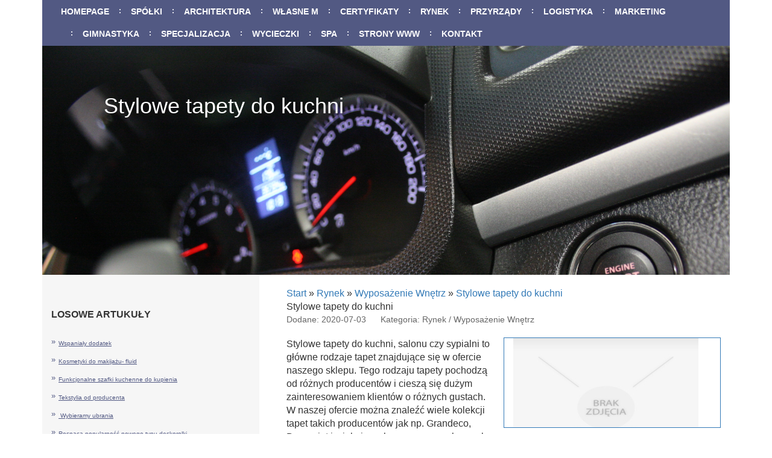

--- FILE ---
content_type: text/html; charset=utf8
request_url: http://www.skylan.net.pl/5-rynek/27-wyposazenie-wnetrz/772491-stylowe-tapety-do-kuchni
body_size: 21959
content:
<!DOCTYPE HTML>
<html>
  <head>
    <title>Stylowe tapety do kuchni - Skylan</title>
    <meta charset="utf-8" />
    <meta name="google-site-verification" content="" />
    <base href="http://www.skylan.net.pl" />
    <link rel="stylesheet" type="text/css" href="css/bootstrap.css" media="all">
    <link href="css/style.css" rel="stylesheet" type="text/css" media="all" />
    <script type="text/javascript" src="js/jquery.js"></script>       
    <script type="text/javascript" src="js/bootstrap.min.js"></script>
    <script type="text/javascript" src="js/menu.js"></script> 
</head>
<body>
    <div class="container">
        <header>
            <div class="row menu">
                <div class="col-xs-12 col-ms-12 col-sm-12 col-md-12 col-lg-12">
                    <div class="menu-background">
                        <div class="col-lg-pull-0 col-md-pull-0 col-lg-push-0 col-md-push-0 col-xs-12 col-ms-12 col-sm-12 col-md-12 col-lg-12">
                            <nav class="navbar navbar-default">
                                    <div class="navbar-header">
                                        <button type="button" class="navbar-toggle collapsed" data-toggle="collapse" data-target="#bs-example-navbar-collapse-1">
                                            <span class="sr-only">Nawigacja</span>
                                            <span class="icon-bar"></span>
                                            <span class="icon-bar"></span>
                                            <span class="icon-bar"></span>
                                        </button>
                                    </div>
                                    <div class="collapse navbar-collapse" id="bs-example-navbar-collapse-1">
                                        <ul class="sf-menu nav navbar-nav">
                                            <li class="first"><a href="/">Homepage</a></li>
                                            <li class="dropdown"><a href="/1-spolki" title="Spółki">Spółki</a><ul><li><a href="/1-spolki/1-biura-rachunkowe" title="Biura Rachunkowe">Biura Rachunkowe</a></li><li><a href="/1-spolki/2-doradztwo" title="Doradztwo">Doradztwo</a></li><li><a href="/1-spolki/3-drukarnie" title="Drukarnie">Drukarnie</a></li><li><a href="/1-spolki/4-handel" title="Handel">Handel</a></li><li><a href="/1-spolki/5-hurtownie" title="Hurtownie">Hurtownie</a></li><li><a href="/1-spolki/6-kredyty-leasing" title="Kredyty, Leasing">Kredyty, Leasing</a></li><li><a href="/1-spolki/8-ubezpieczenia" title="Ubezpieczenia">Ubezpieczenia</a></li><li><a href="/1-spolki/9-windykacja" title="Windykacja">Windykacja</a></li><li><a href="/1-spolki/10-ekologia" title="Ekologia">Ekologia</a></li><li><a href="/1-spolki/72-banki-przelewy-waluty-kantory" title="Banki, Przelewy, Waluty, Kantory">Banki, Przelewy, Waluty, Kantory</a></li></ul></li><li class="dropdown"><a href="/2-architektura" title="Architektura">Architektura</a><ul><li><a href="/2-architektura/11-projektowanie" title="Projektowanie">Projektowanie</a></li><li><a href="/2-architektura/12-remonty-elektryk-hydraulik" title="Remonty, Elektryk, Hydraulik">Remonty, Elektryk, Hydraulik</a></li><li><a href="/2-architektura/13-materialy-budowlane" title="Materiały Budowlane">Materiały Budowlane</a></li></ul></li><li class="dropdown"><a href="/3-wlasne-m" title="Własne M">Własne M</a><ul><li><a href="/3-wlasne-m/14-drzwi-i-okna" title="Drzwi i Okna">Drzwi i Okna</a></li><li><a href="/3-wlasne-m/16-nieruchomosci-dzialki" title="Nieruchomości, Działki">Nieruchomości, Działki</a></li><li><a href="/3-wlasne-m/17-domy-mieszkania" title="Domy, Mieszkania">Domy, Mieszkania</a></li></ul></li><li class="dropdown"><a href="/4-certyfikaty" title="Certyfikaty">Certyfikaty</a><ul><li><a href="/4-certyfikaty/18-placowki-edukacyjne" title="Placówki Edukacyjne">Placówki Edukacyjne</a></li><li><a href="/4-certyfikaty/19-kursy-jezykowe" title="Kursy Językowe">Kursy Językowe</a></li><li><a href="/4-certyfikaty/20-konferencje-sale-szkoleniowe" title="Konferencje, Sale Szkoleniowe">Konferencje, Sale Szkoleniowe</a></li><li><a href="/4-certyfikaty/21-kursy-i-szkolenia" title="Kursy i Szkolenia">Kursy i Szkolenia</a></li><li><a href="/4-certyfikaty/22-tlumaczenia" title="Tłumaczenia">Tłumaczenia</a></li><li><a href="/4-certyfikaty/23-ksiazki-czasopisma" title="Książki, Czasopisma">Książki, Czasopisma</a></li></ul></li><li class="dropdown"><a href="/5-rynek" title="Rynek">Rynek</a><ul><li><a href="/5-rynek/24-bizuteria" title="Biżuteria">Biżuteria</a></li><li><a href="/5-rynek/25-dla-dzieci" title="Dla Dzieci">Dla Dzieci</a></li><li><a href="/5-rynek/26-meble" title="Meble">Meble</a></li><li><a href="/5-rynek/27-wyposazenie-wnetrz" title="Wyposażenie Wnętrz">Wyposażenie Wnętrz</a></li><li><a href="/5-rynek/28-wyposazenie-lazienki" title="Wyposażenie Łazienki">Wyposażenie Łazienki</a></li><li><a href="/5-rynek/29-odziez" title="Odzież">Odzież</a></li><li><a href="/5-rynek/30-sport" title="Sport">Sport</a></li><li><a href="/5-rynek/31-elektronika-rtv-agd" title="Elektronika, RTV, AGD">Elektronika, RTV, AGD</a></li><li><a href="/5-rynek/32-art-dla-zwierzat" title="Art. Dla Zwierząt">Art. Dla Zwierząt</a></li><li><a href="/5-rynek/33-ogrod-rosliny" title="Ogród, Rośliny">Ogród, Rośliny</a></li><li><a href="/5-rynek/34-chemia" title="Chemia">Chemia</a></li><li><a href="/5-rynek/35-art-spozywcze" title="Art. Spożywcze">Art. Spożywcze</a></li><li><a href="/5-rynek/36-materialy-eksploatacyjne" title="Materiały Eksploatacyjne">Materiały Eksploatacyjne</a></li><li><a href="/5-rynek/71-inne-sklepy" title="Inne Sklepy">Inne Sklepy</a></li></ul></li><li class="dropdown"><a href="/6-przyrzady" title="Przyrządy">Przyrządy</a><ul><li><a href="/6-przyrzady/37-maszyny" title="Maszyny">Maszyny</a></li><li><a href="/6-przyrzady/38-narzedzia" title="Narzędzia">Narzędzia</a></li><li><a href="/6-przyrzady/39-przemysl-metalowy" title="Przemysł Metalowy">Przemysł Metalowy</a></li></ul></li><li class="dropdown"><a href="/7-logistyka" title="Logistyka">Logistyka</a><ul><li><a href="/7-logistyka/40-transport" title="Transport">Transport</a></li><li><a href="/7-logistyka/41-czesci-samochodowe" title="Części Samochodowe">Części Samochodowe</a></li><li><a href="/7-logistyka/42-wynajem" title="Wynajem">Wynajem</a></li><li><a href="/7-logistyka/43-uslugi-motoryzacyjne" title="Usługi Motoryzacyjne">Usługi Motoryzacyjne</a></li><li><a href="/7-logistyka/44-salony-komisy" title="Salony, Komisy">Salony, Komisy</a></li></ul></li><li class="dropdown"><a href="/8-marketing" title="Marketing">Marketing</a><ul><li><a href="/8-marketing/45-agencje-reklamowe" title="Agencje Reklamowe">Agencje Reklamowe</a></li><li><a href="/8-marketing/46-materialy-reklamowe" title="Materiały Reklamowe">Materiały Reklamowe</a></li><li><a href="/8-marketing/47-inne-agencje" title="Inne Agencje">Inne Agencje</a></li></ul></li><li class="dropdown"><a href="/9-gimnastyka" title="Gimnastyka">Gimnastyka</a><ul><li><a href="/9-gimnastyka/48-imprezy-integracyjne" title="Imprezy Integracyjne">Imprezy Integracyjne</a></li><li><a href="/9-gimnastyka/49-hobby" title="Hobby">Hobby</a></li><li><a href="/9-gimnastyka/50-zajecia-sportowe-i-rekreacyjne" title="Zajęcia Sportowe i Rekreacyjne">Zajęcia Sportowe i Rekreacyjne</a></li></ul></li><li class="dropdown"><a href="/10-specjalizacja" title="Specjalizacja">Specjalizacja</a><ul><li><a href="/10-specjalizacja/51-informatyczne" title="Informatyczne">Informatyczne</a></li><li><a href="/10-specjalizacja/52-restauracje-catering" title="Restauracje, Catering">Restauracje, Catering</a></li><li><a href="/10-specjalizacja/53-fotografia" title="Fotografia">Fotografia</a></li><li><a href="/10-specjalizacja/54-adwokaci-porady-prawne" title="Adwokaci, Porady Prawne">Adwokaci, Porady Prawne</a></li><li><a href="/10-specjalizacja/55-slub-i-wesele" title="Ślub i Wesele">Ślub i Wesele</a></li><li><a href="/10-specjalizacja/57-sprzatanie-porzadkowanie" title="Sprzątanie, Porządkowanie">Sprzątanie, Porządkowanie</a></li><li><a href="/10-specjalizacja/58-serwis" title="Serwis">Serwis</a></li><li><a href="/10-specjalizacja/70-inne-uslugi" title="Inne Usługi">Inne Usługi</a></li><li><a href="/10-specjalizacja/73-kurier-przesylki" title="Kurier, Przesyłki">Kurier, Przesyłki</a></li></ul></li><li class="dropdown"><a href="/11-wycieczki" title="Wycieczki">Wycieczki</a><ul><li><a href="/11-wycieczki/60-hotele-i-noclegi" title="Hotele i Noclegi">Hotele i Noclegi</a></li><li><a href="/11-wycieczki/61-podroze" title="Podróże">Podróże</a></li><li><a href="/11-wycieczki/62-wypoczynek" title="Wypoczynek">Wypoczynek</a></li></ul></li><li class="dropdown"><a href="/12-spa" title="SPA">SPA</a><ul><li><a href="/12-spa/63-dietetyka-odchudzanie" title="Dietetyka, Odchudzanie">Dietetyka, Odchudzanie</a></li><li><a href="/12-spa/64-kosmetyki" title="Kosmetyki">Kosmetyki</a></li><li><a href="/12-spa/65-leczenie" title="Leczenie">Leczenie</a></li><li><a href="/12-spa/66-salony-kosmetyczne" title="Salony Kosmetyczne">Salony Kosmetyczne</a></li><li><a href="/12-spa/67-sprzet-medyczny" title="Sprzęt Medyczny">Sprzęt Medyczny</a></li></ul></li><li class="dropdown"><a href="/14-strony-www" title="Strony WWW">Strony WWW</a><ul><li><a href="/14-strony-www/68-oprogramowanie" title="Oprogramowanie">Oprogramowanie</a></li></ul></li>
                                            <li><a href="/0-kontakt">Kontakt</a></li>
                                        </ul>
                                    </div>
                            </nav>
                        </div>
                    </div>
                </div>
            </div>
        </header>
        <section id="content-page">
            <div class="row">
                <div class="col-xs-12 col-ms-12 col-sm-12 col-md-12 col-lg-12">
                     <div class="banner">
                        <div class="row logo">
                            <div id="logo_text" style="position:relative;">
                                <h1>Stylowe tapety do kuchni</h1>
                            </div>
                        </div>
                        <img width="100%" src="images/car_11136.jpg"/>
                     </div>                    
                </div>
                <div class="col-xs-12 col-ms-12 col-sm-12 col-md-8 col-lg-8 pull-right">
                     <div class="height20"></div>
                     <div class="breadcrumbs" style="padding:0 15px;"><a href="/">Start</a> &raquo; <a href="/5-rynek">Rynek</a> &raquo; <a href="/5-rynek/27-wyposazenie-wnetrz">Wyposażenie Wnętrz</a> &raquo; <a href="/5-rynek/27-wyposazenie-wnetrz/772491-stylowe-tapety-do-kuchni">Stylowe tapety do kuchni</a></div>
                     <div class="content-article">
                         <div class="col-xs-12 col-ms-12 col-sm-12 col-md-12 col-lg-12 content">
    <div class="articleContainer">
        <div class="title">Stylowe tapety do kuchni</div>
        <div c
        <div class="articleInfo">
            <span>Dodane: 2020-07-03</span>
            <span>Kategoria: Rynek / Wyposażenie Wnętrz</span>
        </div>
        <div class="wrap">
            <div class="col-xs-12 col-ms-12 col-sm-6 col-md-6 col-lg-6 articleImage pull-right">
                <img src="img_www/none.jpg" alt="brak zdjęcia" />
            </div>
            <div class="col-xs-12 col-ms-12 col-sm-6 col-md-6 col-lg-6 articleText">
                <p>Stylowe tapety do kuchni, salonu czy sypialni to główne rodzaje tapet znajdujące się w ofercie naszego sklepu. Tego rodzaju tapety pochodzą od różnych producentów i cieszą się dużym zainteresowaniem klientów o różnych gustach. W naszej ofercie można znaleźć wiele kolekcji tapet takich producentów jak np. Grandeco, Decoprint i wielu innych renomowanych marek z całego świata. Dajemy solidne gwarancje na wszystkie tapety do kuchni, salonu czy innych pomieszczeń w domach i mieszkaniach. Wszystkie nasze tapety są dostępne w ilościach hurtowych oraz detalicznych - także w sprzedaży za pośrednictwem internetu.</p>
            </div>
            <div class="clr"></div>
            
            <div class="socialIcons">
                <script>
    (function (d, s, id) {
        var js, fjs = d.getElementsByTagName(s)[0];
        if (d.getElementById(id)) {
            return;
        }
        js = d.createElement(s);
        js.id = id;
        js.src = "//connect.facebook.net/pl_PL/all.js#xfbml=1";
        fjs.parentNode.insertBefore(js, fjs);
    }(document, 'script', 'facebook-jssdk'));
</script>

<a rel="nofollow" href="https://twitter.com/share" class="twitter-share-button" data-count="none" data-via="vedutapl">Tweet</a>
<script type="text/javascript" src="//platform.twitter.com/widgets.js"></script>

<div class="fb-like" data-href="http://www.skylan.net.pl/5-rynek/27-wyposazenie-wnetrz/772491-stylowe-tapety-do-kuchni" data-send="true" data-width="450" data-show-faces="false" data-font="lucida grande" style="margin:0 10px 0 0;"></div>

            </div>

            <div>
                <ul class="nav nav-tabs" role="tablist">
    
    <li><a href="#share-page" role="tab" data-toggle="tab">Poleć stronę</a></li>
    <li><a href="#report" role="tab" data-toggle="tab">Wpis zawiera błędy</a></li>
    
</ul>

<div class="tab-content">

    

    
    <div class="tab-pane" id="share-page">
        <form action="" method="post">
            <p class="left">
                <input name="imie" class="text" id="imie2" placeholder="Imię" pattern="[a-zA-Z0-9]{3,}" required="" type="text" />
                <input name="email" class="text" id="email2" placeholder="E-Mail" pattern="[a-z0-9._%+-]+@[a-z0-9.-]+\.[a-z]{2,4}$" required="" type="email" />
            </p>
            <p class="right">
                <label for="www">Polecana strona</label>
                <input name="www" class="text" id="www2" type="url" value="http://www.skylan.net.pl/5-rynek/27-wyposazenie-wnetrz/772491-stylowe-tapety-do-kuchni" />
            </p>
            <p class="submit">
                <input name="submit" class="button" value="Poleć stronę" type="submit">
            </p>    
        </form>
    </div>
    


    
    <div class="tab-pane" id="report">
        <form action="" method="post">
            <div class="left radio">  
                <div><strong>Określ problem</strong></div>
                <input type="radio" id="work" name="type" value="1" checked="checked" /><label for="work">Strona nie działa</label><br />
                <input type="radio" id="redirect" name="type" value="2" /><label for="redirect">Domane jest przekierowana</label><br />
                <input type="radio" id="server" name="type" value="3" /><label for="server">Serwer nie odpowiada</label><br />
                <input type="radio" id="error" name="type" value="4" /><label for="error">Błąd 404</label><br />
                <input type="radio" id="none" name="type" value="5" /><label for="none">Na docelowej stronie są inne dane</label><br />
                <input type="radio" id="other" name="type" value="0" /><label for="other">Inny ...</label>
            </div>  
            <p>
                <label for="www">Zgłaszana strona</label>
            <p class="right">
                <input name="www" class="text" id="www3" type="url" value="http://www.skylan.net.pl/5-rynek/27-wyposazenie-wnetrz/772491-stylowe-tapety-do-kuchni" />
            </p>
            <p class="left">
                <input name="imie" class="text" id="imie3" placeholder="Imię" pattern="[a-zA-Z0-9]{3,}" required="" type="text" />
                <input name="email" class="text" id="email3" placeholder="E-Mail" pattern="[a-z0-9._%+-]+@[a-z0-9.-]+\.[a-z]{2,4}$" required="" type="email" />
            </p>
            <p class="submit">
                <input name="submit" value="Wyślij Zgłoszenie" type="submit" class="button" />
            </p>   
        </form>
    </div>
    


    
</div>
            </div>
            
                <div class="similarArticles">
                    <h2>Zobacz również:</h2>
                    <div class="col-xs-12 col-ms-12 col-sm-12 col-md-12 col-lg-12">
					<h5><a href="/5-rynek/71-inne-sklepy/848548-gdy-szukamy-oliwek">Gdy szukamy oliwek</a></h5> <img src="/img_www/aleora_pl.jpg" alt="Gdy szukamy oliwek" class="pull-left" /><p>Gdy chcemy przygotować wspaniała sałatkę na przybycie naszych gości, to powinniśmy zadbać o odpowiednie składniki, jak choćby oliwki. Sklep internetowy ma ich wiele w swojej ofercie, dzięki ...</p></div><div class="col-xs-12 col-ms-12 col-sm-12 col-md-12 col-lg-12">
					<h5><a href="/5-rynek/27-wyposazenie-wnetrz/294139-nowoczesne-napedy-do-rolet-domowych">Nowoczesne napędy do rolet domowych</a></h5> <img src="/img_www/.jpg" alt="Nowoczesne napędy do rolet domowych" class="pull-left" /><p>Obecnie ludzie dążą do tego, żeby w obrębie ich domu znajdowały się takie rozwiązania technologiczne, które pozwolą na znaczące poprawienie jakości życia. Wśród produktów, które z ca�...</p></div><div class="col-xs-12 col-ms-12 col-sm-12 col-md-12 col-lg-12">
					<h5><a href="/5-rynek/26-meble/89823-stylowe-regaly-znajdziesz-na-nawinoregaly-pl-">Stylowe regały znajdziesz na nawinoregaly.pl.</a></h5> <img src="/img_www/.jpg" alt="Stylowe regały znajdziesz na nawinoregaly.pl." class="pull-left" /><p>Domus Naturalis to firma, która w swojej bogatej ofercie posiada regały na wino. Wszystkie regały na wino zostały wykonane z drewna sosnowego, dzięki któremu każdy regał wygląda wyjątkowo. W...</p></div><div class="col-xs-12 col-ms-12 col-sm-12 col-md-12 col-lg-12">
					<h5><a href="/5-rynek/25-dla-dzieci/184850-idealne-ubranka-do-chrztu-dla-twojej-pociechy">Idealne ubranka do Chrztu dla Twojej pociechy</a></h5> <img src="/img_www/.jpg" alt="Idealne ubranka do Chrztu dla Twojej pociechy" class="pull-left" /><p>Chrzest to pierwsze tak ważne wydarzenie w życiu Twojego dziecka. To najzupełniej zrozumiałe, że chcesz podkreślić wyjątkowość tego dnia odpowiednim strojem. Jednocześnie obawiasz się, czy...</p></div><div class="col-xs-12 col-ms-12 col-sm-12 col-md-12 col-lg-12">
					<h5><a href="/5-rynek/71-inne-sklepy/772859-solidne-naczynia-gastronomiczne">Solidne naczynia gastronomiczne</a></h5> <img src="/img_www/.jpg" alt="Solidne naczynia gastronomiczne" class="pull-left" /><p>Wyposażenie gastronomii w ofercie naszej hurtowni to bardzo szeroki asortyment produktów, dostosowanych do potrzeb szerokiego grona klientów z branży. W szczególności wprowadzamy na rynek urząd...</p></div>
                </div>
            
        </div>
    </div>
</div>
 
                     </div>
                </div>
                <div class="col-xs-12 col-ms-12 col-sm-12 col-md-4 col-lg-4">
                    <div class="content-bottom">
                        <div class="height40"></div>
                        <p class="text-left random-articles">Losowe artukuły</p>
                        <div class="height10"></div>
                        <ul><li><a href="/5-rynek/35-art-spozywcze/840076-wspanialy-dodatek" title="Wspaniały dodatek">Wspaniały dodatek</a></li><li><a href="/5-rynek/71-inne-sklepy/685083-kosmetyki-do-makijazu-fluid" title="Kosmetyki do makijażu- fluid">Kosmetyki do makijażu- fluid</a></li><li><a href="/5-rynek/26-meble/349494-funkcjonalne-szafki-kuchenne-do-kupienia" title="Funkcjonalne szafki kuchenne do kupienia">Funkcjonalne szafki kuchenne do kupienia</a></li><li><a href="/5-rynek/27-wyposazenie-wnetrz/668219-tekstylia-od-producenta" title="Tekstylia od producenta">Tekstylia od producenta</a></li><li><a href="/5-rynek/29-odziez/907881--wybieramy-ubrania-" title="  Wybieramy ubrania ">  Wybieramy ubrania </a></li><li><a href="/5-rynek/71-inne-sklepy/454624-rosnaca-popularnosc-nowego-typu-deskorolki" title="Rosnąca popularność nowego typu deskorolki">Rosnąca popularność nowego typu deskorolki</a></li></ul>
                        
                        <div class="height20"></div>
                        <p class="text-left last-articles">Ostatnio dodane</p>
                        
                            <ul><li><a href="/5-rynek/71-inne-sklepy/939974-klucze-do-skutecznego-otwierania-" title="Klucze do skutecznego otwierania.">Klucze do skutecznego otwierania.</a></li><li><a href="/10-specjalizacja/70-inne-uslugi/940052-energooszczedne-rozwiazania-do-ogrzewania" title="Energooszczędne rozwiązania do ogrzewania">Energooszczędne rozwiązania do ogrzewania</a></li><li><a href="/8-marketing/45-agencje-reklamowe/939963-skuteczne-strategie-reklamowe-na-platformie-ecommerce" title="Skuteczne strategie reklamowe na platformie eCommerce">Skuteczne strategie reklamowe na platformie eCommerce</a></li><li><a href="/4-certyfikaty/18-placowki-edukacyjne/939844-zaoczne-kursy-technik-masazu" title="Zaoczne kursy technik masażu">Zaoczne kursy technik masażu</a></li><li><a href="/6-przyrzady/39-przemysl-metalowy/939700-optymalna-metoda-analizy-rynku-" title="Optymalna metoda analizy rynku.">Optymalna metoda analizy rynku.</a></li><li><a href="/5-rynek/71-inne-sklepy/939217-solidny-pomocnik-w-warsztacie-" title="Solidny pomocnik w warsztacie.">Solidny pomocnik w warsztacie.</a></li></ul>
                        
                    </div>
                </div>
            </div>
        </section>
        <footer>
            <div class="footer row">
                <div class="height20"></div>
                <div class="col-xs-12 col-ms-12 col-sm-12 col-md-12 col-lg-12">
                    <div class="footer-background">
                        <p class="text-center">www.skylan.net.pl</p>
                    </div>
                </div>
            </div>
        </footer>
    </div>
</body>
</html>


--- FILE ---
content_type: text/css
request_url: http://www.skylan.net.pl/css/style.css
body_size: 5811
content:
html, body{
    font-size: 100%;
    background-color: #FFF;
    min-width: 240px;
}

.clr {
    clear: both; 
}

.no-margin {
    margin-left: 0px;
    margin-right: 0px;
}

.no-margin-left {
    margin-left: 0px;
}

.no-margin-right {
    margin-right: 0px;
}

.height10 {
    height: 10px;
    clear: both;
}

.height20 {
    height: 20px;
    clear: both;
}

.height30 {
    height: 30px;
    clear: both;
}

.height40 {
    height: 40px;
    clear: both;
}

.height50 {
    height: 50px;
    clear: both;
}

/*Style dla menu */

#logo_text h1 {
    position: absolute;
    top: 60px;
    left: 10%;
    color: #FFF;
    z-index: 1;
}

.menu-background {
    background: #525983;
    display: table;
    width: 100%;
}

ul {
    margin: 0px;
    padding: 0px;
}

ul.sf-menu  li {
    list-style: none;
    position: relative;
}

ul.sf-menu > li {
    display: inline-block;
}

ul.sf-menu li a {
    color: #FFF;
    display: block;
    font-size: 14px;
    font-weight: bold;
    padding: 8px 0;
    text-align: left;
    text-decoration: none;
    text-transform: uppercase;
   
}

ul.sf-menu > li:hover > a,
ul.sf-menu > li > a:hover {
    color: #628ADB !important;
}

ul.sf-menu > li > a:before {
    content: ":";
    color: #FFF;
    font-size: 12px;
    margin: 0px 16px;
    position: relative;
    top: -2px;
}
ul.sf-menu > li.first > a:before {
    display: none;
}

ul.sf-menu ul {
    display: none;
    position: absolute;
    z-index: 2;
    min-width: 200px;
    background-color: #525983;
    left:17px;
    /*top:36px;*/
}

ul.sf-menu ul li:hover {
    background: #628ADB;
}

ul.sf-menu a:hover {
    text-decoration: none;
}

ul.sf-menu .dropdown:hover > ul {
    display: block;
}

ul.sf-menu ul li {
    padding: 4px 12px;
}

ul.sf-menu ul li a {
    color: #FFFFFF;
    line-height: 18px;
}

/*Style dla menu */

/*Style dla contentu */

.articleButton {
    text-align: right;
}

.content-article h2  {
    font-size: 16px;
    text-transform: uppercase;
    color:#333;
    font-weight: bold;
}

.content-article h2 a {
    color: #333;
}

.content-article .articleInfo {
    padding:0 0 20px 0;
    font-size:90%; color:#666;
}
.content-article .articleInfo span {
    margin:0 20px 0 0;
}

.articleImage {
    border: 1px solid #337AB7;
    height: 150px;
    overflow: hidden;
    margin: 0 0 10px 0;
}

.articleText {
    padding: 0 15px 0 0;
}

.articleContainer h3 a {
    color:#333;    
}

.articleButton a {
    color: #0A1944;;
    text-decoration: underline;
    font-size: 13px;
}

.content-bottom {
    background: #f6f6f6;
    padding: 15px;
}

.content-bottom li::before {
    content: "»";
    color: #525983;
    margin: 0 5px 0 0;
    font-size: 13px;
    position: relative;
    top: -2px;
}

.content-bottom li {
    list-style: none;
    text-align: left;
    padding: 4px 0;
}

.content-bottom li a {
    color: #525983; 
    text-decoration: underline;
    font-size: 10px;
}

p.last-articles {
    text-transform: uppercase;
    font-weight: bold;
}

p.last-articles {
    text-transform: uppercase;
    font-weight: bold;
}

p.random-articles {
    text-transform: uppercase;
    font-weight: bold;
}

.socialIcons {
    padding:0 0 20px 0;
}

.twitter-share-button {
    vertical-align: middle;
    margin:0 10px 0 0;
}

.fb-like {
    vertical-align: top;
}

.similarArticles {
    padding:20px 0;
}

.similarArticles img {
    width:20%;
    margin:0 15px 0 0;
}

.tab-content {padding: 20px 0 0 0;}
.tab-content p {margin: 0 0 10px 0;}
.tab-content .text {border:1px solid #ddd; background-color:#fff; padding:3px 5px;}
.tab-content input.text {margin:0 0 0 5px; width:41%;}
.tab-content textarea.text {width:84%;}
.tab-content .radio {margin:0 0 20px 0;}
.tab-content .radio p {margin:0 0 5px 0;}
.tab-content .radio input[type="radio"] {margin:0 5px 0 0; position: static; vertical-align: middle;}
.tab-content .radio label {vertical-align: middle; padding:0 0 0 5px;}
.tab-content .submit {margin:20px 0 10px 0;}
.tab-content .button {cursor:pointer;}
.tab-content .button:active {position: relative; top:1px; left:1px;}

.tab-content #www2 {width:65%;}
.tab-content #www3 {width:83%;}

.contact {padding:20px 16px 10px 16px;}
.contact h2 {margin:0 0 20px 0;}
.contact p {margin:0 0 10px 0;}
.contact .text {border:1px solid #ddd; background-color:#fff; padding:3px 5px;}
.contact input.text {width:82%; margin:0 0 0 5px;}
.contact textarea.text {width:99%; overflow: auto; resize: none;}
.contact .button {cursor: pointer;}
.contact .button:active {position: relative; top:1px; left:1px;}

/*Style dla contentu */



/*Style dla stopki*/

.footer-background {
    background: #525983;
    width: 100%;
    min-height: 55px;
}

.footer-background p {
    line-height: 55px;
    color: #fff;
    font-size: 12px;
    text-transform: uppercase;
}

/*Style dla stopki*/

/*Style pod rozdzielczosci*/

@media only screen and (min-width : 769px) {
    .banner {
        height: 380px;
        overflow: hidden;
    }
}

/*Style pod rozdzielczosci*/

/*Style dla menu toggle */

@media only screen and (max-width : 769px) {
    .navbar ul.sf-menu ul {
        display: block;
        position: relative;
        z-index: 2;
        min-width: 100%;
    }

    .navbar ul.sf-menu > li {
        display: block;
    }
}


/*Style rozwiązujące problem z float */

.col-lg-1:nth-child(12n+1),
.col-lg-2:nth-child(6n+1),
.col-lg-3:nth-child(4n+1),
.col-lg-4:nth-child(3n+1),
.col-lg-6:nth-child(2n+1),
.col-md-1:nth-child(12n+1),
.col-md-2:nth-child(6n+1),
.col-md-3:nth-child(4n+1),
.col-md-4:nth-child(3n+1),
.col-md-6:nth-child(2n+1){
    clear: both;
}
.col-sm-1:nth-child(12n+1),
.col-sm-2:nth-child(6n+1),
.col-sm-3:nth-child(4n+1),
.col-sm-4:nth-child(3n+1),
.col-sm-6:nth-child(2n+1){
    clear: left;
}
  
  /*Style rozwiązujące problem z float */
